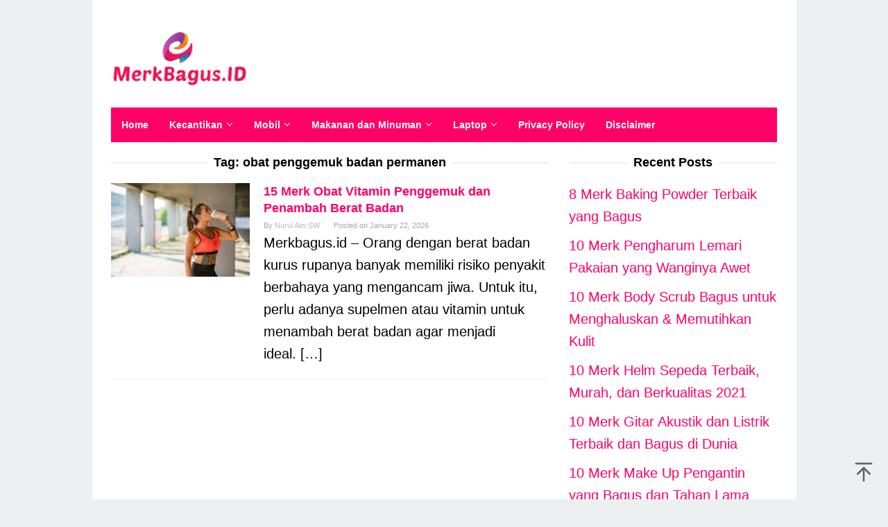

--- FILE ---
content_type: text/html; charset=UTF-8
request_url: https://merkbagus.id/tag/obat-penggemuk-badan-permanen/
body_size: 10588
content:
<!DOCTYPE html>
<html dir="ltr" lang="en-US">
<head itemscope="itemscope" itemtype="https://schema.org/WebSite">
<meta charset="UTF-8">
<meta name="viewport" content="width=device-width, initial-scale=1">
<link rel="profile" href="https://gmpg.org/xfn/11">

<title>obat penggemuk badan permanen</title>

		<!-- All in One SEO 4.6.5 - aioseo.com -->
		<meta name="robots" content="max-snippet:-1, max-image-preview:large, max-video-preview:-1" />
		<meta name="google-site-verification" content="50rOUOpkQfcVz2DKDhlOtonOvl5BadrAQCdBCWWEe68" />
		<meta name="msvalidate.01" content="4C7A3921B7991DCBDA6B808B45EE8954" />
		<link rel="canonical" href="https://merkbagus.id/tag/obat-penggemuk-badan-permanen/" />
		<meta name="generator" content="All in One SEO (AIOSEO) 4.6.5" />
		<script type="application/ld+json" class="aioseo-schema">
			{"@context":"https:\/\/schema.org","@graph":[{"@type":"BreadcrumbList","@id":"https:\/\/merkbagus.id\/tag\/obat-penggemuk-badan-permanen\/#breadcrumblist","itemListElement":[{"@type":"ListItem","@id":"https:\/\/merkbagus.id\/#listItem","position":1,"name":"Home","item":"https:\/\/merkbagus.id\/","nextItem":"https:\/\/merkbagus.id\/tag\/obat-penggemuk-badan-permanen\/#listItem"},{"@type":"ListItem","@id":"https:\/\/merkbagus.id\/tag\/obat-penggemuk-badan-permanen\/#listItem","position":2,"name":"obat penggemuk badan permanen","previousItem":"https:\/\/merkbagus.id\/#listItem"}]},{"@type":"CollectionPage","@id":"https:\/\/merkbagus.id\/tag\/obat-penggemuk-badan-permanen\/#collectionpage","url":"https:\/\/merkbagus.id\/tag\/obat-penggemuk-badan-permanen\/","name":"obat penggemuk badan permanen","inLanguage":"en-US","isPartOf":{"@id":"https:\/\/merkbagus.id\/#website"},"breadcrumb":{"@id":"https:\/\/merkbagus.id\/tag\/obat-penggemuk-badan-permanen\/#breadcrumblist"}},{"@type":"Organization","@id":"https:\/\/merkbagus.id\/#organization","name":"MerkBagus.ID","description":"MerkBagus.ID Adalah Situs Review Yang Menampilkan Informasi Harga Dan Merek Produk Terbaru Dan Akurat","url":"https:\/\/merkbagus.id\/","telephone":"+6285279959199","logo":{"@type":"ImageObject","url":"https:\/\/merkbagus.id\/wp-content\/uploads\/2019\/10\/Logo-MerkBagusID.png","@id":"https:\/\/merkbagus.id\/tag\/obat-penggemuk-badan-permanen\/#organizationLogo","width":200,"height":100,"caption":"Logo MerkBagusID"},"image":{"@id":"https:\/\/merkbagus.id\/tag\/obat-penggemuk-badan-permanen\/#organizationLogo"},"sameAs":["https:\/\/www.facebook.com\/ngegasdotcom\/"]},{"@type":"WebSite","@id":"https:\/\/merkbagus.id\/#website","url":"https:\/\/merkbagus.id\/","name":"MerkBagus.ID","description":"MerkBagus.ID Adalah Situs Review Yang Menampilkan Informasi Harga Dan Merek Produk Terbaru Dan Akurat","inLanguage":"en-US","publisher":{"@id":"https:\/\/merkbagus.id\/#organization"}}]}
		</script>
		<!-- All in One SEO -->

<link rel='dns-prefetch' href='//fonts.gstatic.com' />
<link rel='dns-prefetch' href='//fonts.googleapis.com' />
<link rel='dns-prefetch' href='//ajax.googleapis.com' />
<link rel='dns-prefetch' href='//connect.facebook.net' />
<link rel='dns-prefetch' href='//google-analytics.com' />
<link rel='dns-prefetch' href='//googletagmanager.com' />
<link rel='dns-prefetch' href='//maps.google.com' />
<link rel='dns-prefetch' href='//api.pinterest.com' />
<link rel='dns-prefetch' href='//cdnjs.cloudflare.com' />
<link rel='dns-prefetch' href='//googletagservices.com' />
<link rel='dns-prefetch' href='//graph.facebook.com' />

<link data-minify="1" rel='stylesheet' id='idblog-core-css' href='https://merkbagus.id/wp-content/cache/min/1/wp-content/plugins/idblog-core/css/idblog-core.css?ver=1719088623' type='text/css' media='all' />
<style id='idblog-core-inline-css' type='text/css'>
.gmr-ab-authorname span.uname a{color:#222222 !important;}.gmr-ab-desc {color:#aaaaaa !important;}.gmr-ab-web a{color:#dddddd !important;}
</style>
<link data-minify="1" rel='stylesheet' id='superfast-style-css' href='https://merkbagus.id/wp-content/cache/min/1/wp-content/themes/superfast/style.css?ver=1719088623' type='text/css' media='all' />
<style id='superfast-style-inline-css' type='text/css'>
body{color:#000000;font-family:"","Helvetica", Arial;font-weight:500;font-size:20px;}kbd,a.button:hover,button:hover,.button:hover,button.button:hover,input[type="button"]:hover,input[type="reset"]:hover,input[type="submit"]:hover,a.button:focus,button:focus,.button:focus,button.button:focus,input[type="button"]:focus,input[type="reset"]:focus,input[type="submit"]:focus,a.button:active,button:active,.button:active,button.button:active,input[type="button"]:active,input[type="reset"]:active,input[type="submit"]:active,.tagcloud a:hover,.tagcloud a:focus,.tagcloud a:active{background-color:#ff0066;}a,a:hover,a:focus,a:active{color:#ff0066;}ul.page-numbers li span.page-numbers,ul.page-numbers li a:hover,.page-links a .page-link-number:hover,a.button,button,.button,button.button,input[type="button"],input[type="reset"],input[type="submit"],.tagcloud a,.sticky .gmr-box-content,.gmr-theme div.sharedaddy h3.sd-title:before,.gmr-theme div.idblog-related-post h3.related-title:before,.idblog-social-share h3:before,.bypostauthor > .comment-body{border-color:#ff0066;}.site-header{background-size:auto;background-repeat:repeat;background-position:center top;background-attachment:scroll;background-color:#ffffff;}.site-title a{color:#ff0066;}.site-description{color:#999999;}.gmr-logo{margin-top:15px;}.gmr-menuwrap{background-color:#ff0066;}#gmr-responsive-menu,.gmr-mainmenu #primary-menu > li > a,.gmr-mainmenu #primary-menu > li > button{color:#ffffff;}.gmr-mainmenu #primary-menu > li.menu-border > a span,.gmr-mainmenu #primary-menu > li.page_item_has_children > a:after,.gmr-mainmenu #primary-menu > li.menu-item-has-children > a:after,.gmr-mainmenu #primary-menu .sub-menu > li.page_item_has_children > a:after,.gmr-mainmenu #primary-menu .sub-menu > li.menu-item-has-children > a:after,.gmr-mainmenu #primary-menu .children > li.page_item_has_children > a:after,.gmr-mainmenu #primary-menu .children > li.menu-item-has-children > a:after{border-color:#ffffff;}#gmr-responsive-menu:hover,.gmr-mainmenu #primary-menu > li:hover > a,.gmr-mainmenu #primary-menu > li.current-menu-item > a,.gmr-mainmenu #primary-menu > li.current-menu-ancestor > a,.gmr-mainmenu #primary-menu > li.current_page_item > a,.gmr-mainmenu #primary-menu > li.current_page_ancestor > a,.gmr-mainmenu #primary-menu > li > button:hover{color:#dddddd;}.gmr-mainmenu #primary-menu > li.menu-border:hover > a span,.gmr-mainmenu #primary-menu > li.menu-border.current-menu-item > a span,.gmr-mainmenu #primary-menu > li.menu-border.current-menu-ancestor > a span,.gmr-mainmenu #primary-menu > li.menu-border.current_page_item > a span,.gmr-mainmenu #primary-menu > li.menu-border.current_page_ancestor > a span,.gmr-mainmenu #primary-menu > li.page_item_has_children:hover > a:after,.gmr-mainmenu #primary-menu > li.menu-item-has-children:hover > a:after{border-color:#dddddd;}.gmr-mainmenu #primary-menu > li:hover > a,.gmr-mainmenu #primary-menu > li.current-menu-item > a,.gmr-mainmenu #primary-menu > li.current-menu-ancestor > a,.gmr-mainmenu #primary-menu > li.current_page_item > a,.gmr-mainmenu #primary-menu > li.current_page_ancestor > a{background-color:#000000;}.gmr-secondmenuwrap{background-color:#f6f4f1;}#gmr-secondaryresponsive-menu,.gmr-secondmenu #primary-menu > li > a,.gmr-social-icon ul > li > a{color:#333333;}.gmr-secondmenu #primary-menu > li.menu-border > a span,.gmr-secondmenu #primary-menu > li.page_item_has_children > a:after,.gmr-secondmenu #primary-menu > li.menu-item-has-children > a:after,.gmr-secondmenu #primary-menu .sub-menu > li.page_item_has_children > a:after,.gmr-secondmenu #primary-menu .sub-menu > li.menu-item-has-children > a:after,.gmr-secondmenu #primary-menu .children > li.page_item_has_children > a:after,.gmr-secondmenu #primary-menu .children > li.menu-item-has-children > a:after{border-color:#333333;}#gmr-secondaryresponsive-menu:hover,.gmr-secondmenu #primary-menu > li:hover > a,.gmr-secondmenu #primary-menu .current-menu-item > a,.gmr-secondmenu #primary-menu .current-menu-ancestor > a,.gmr-secondmenu #primary-menu .current_page_item > a,.gmr-secondmenu #primary-menu .current_page_ancestor > a,.gmr-social-icon ul > li > a:hover{color:#e74c3c;}.gmr-secondmenu #primary-menu > li.menu-border:hover > a span,.gmr-secondmenu #primary-menu > li.menu-border.current-menu-item > a span,.gmr-secondmenu #primary-menu > li.menu-border.current-menu-ancestor > a span,.gmr-secondmenu #primary-menu > li.menu-border.current_page_item > a span,.gmr-secondmenu #primary-menu > li.menu-border.current_page_ancestor > a span,.gmr-secondmenu #primary-menu > li.page_item_has_children:hover > a:after,.gmr-secondmenu #primary-menu > li.menu-item-has-children:hover > a:after{border-color:#e74c3c;}.gmr-content,.top-header{background-color:#ffffff;}h1,h2,h3,h4,h5,h6,.h1,.h2,.h3,.h4,.h5,.h6,.site-title,#gmr-responsive-menu,#primary-menu > li > a{font-family:"","Helvetica", Arial;}h1{font-size:30px;}h2{font-size:26px;}h3{font-size:24px;}h4{font-size:22px;}h5{font-size:20px;}h6{font-size:18px;}.widget-footer{background-color:#3d566e;color:#ecf0f1;}.widget-footer a{color:#f39c12;}.widget-footer a:hover{color:#f1c40f;}.site-footer{background-color:#ff0066;color:#ffffff;}.site-footer a{color:#ecf0f1;}.site-footer a:hover{color:#bdc3c7;}
</style>
<style id='rocket-lazyload-inline-css' type='text/css'>
.rll-youtube-player{position:relative;padding-bottom:56.23%;height:0;overflow:hidden;max-width:100%;}.rll-youtube-player:focus-within{outline: 2px solid currentColor;outline-offset: 5px;}.rll-youtube-player iframe{position:absolute;top:0;left:0;width:100%;height:100%;z-index:100;background:0 0}.rll-youtube-player img{bottom:0;display:block;left:0;margin:auto;max-width:100%;width:100%;position:absolute;right:0;top:0;border:none;height:auto;-webkit-transition:.4s all;-moz-transition:.4s all;transition:.4s all}.rll-youtube-player img:hover{-webkit-filter:brightness(75%)}.rll-youtube-player .play{height:100%;width:100%;left:0;top:0;position:absolute;background:url(https://merkbagus.id/wp-content/plugins/wp-rocket/assets/img/youtube.png) no-repeat center;background-color: transparent !important;cursor:pointer;border:none;}
</style>
<script async src="https://pagead2.googlesyndication.com/pagead/js/adsbygoogle.js?client=ca-pub-8757027997426726"
     crossorigin="anonymous"></script>

<script async src="https://pagead2.googlesyndication.com/pagead/js/adsbygoogle.js?client=ca-pub-1333033687584558"
     crossorigin="anonymous"></script>

<script async src="https://pagead2.googlesyndication.com/pagead/js/adsbygoogle.js?client=ca-pub-4032211309568649"
     crossorigin="anonymous"></script><link rel="icon" href="https://merkbagus.id/wp-content/uploads/2019/10/cropped-Logo-MerkBagusID-60x60.png" sizes="32x32" />
<link rel="icon" href="https://merkbagus.id/wp-content/uploads/2019/10/cropped-Logo-MerkBagusID.png" sizes="192x192" />
<link rel="apple-touch-icon" href="https://merkbagus.id/wp-content/uploads/2019/10/cropped-Logo-MerkBagusID.png" />
<meta name="msapplication-TileImage" content="https://merkbagus.id/wp-content/uploads/2019/10/cropped-Logo-MerkBagusID.png" />
<noscript><style id="rocket-lazyload-nojs-css">.rll-youtube-player, [data-lazy-src]{display:none !important;}</style></noscript></head>

<body data-rsssl=1 class="archive tag tag-obat-penggemuk-badan-permanen tag-3592 gmr-theme idtheme kentooz gmr-sticky gmr-box-layout group-blog hfeed" itemscope="itemscope" itemtype="https://schema.org/WebPage">
<div class="site inner-wrap" id="site-container">

	<a class="skip-link screen-reader-text" href="#main">Skip to content</a>

	
		
		<header id="masthead" class="site-header" role="banner" itemscope="itemscope" itemtype="https://schema.org/WPHeader">
			
						<div class="container">
					<div class="clearfix gmr-headwrapper">
						<div class="gmr-logomobile"><div class="gmr-logo"><a href="https://merkbagus.id/" class="custom-logo-link" itemprop="url" title="MerkBagus.ID" data-wpel-link="internal"><img width="200" height="100" src="data:image/svg+xml,%3Csvg%20xmlns='http://www.w3.org/2000/svg'%20viewBox='0%200%20200%20100'%3E%3C/svg%3E" alt="MerkBagus.ID" title="MerkBagus.ID" itemprop="image" data-lazy-src="https://merkbagus.id/wp-content/uploads/2019/10/Logo-MerkBagusID.png" /><noscript><img width="200" height="100" src="https://merkbagus.id/wp-content/uploads/2019/10/Logo-MerkBagusID.png" alt="MerkBagus.ID" title="MerkBagus.ID" itemprop="image" /></noscript></a></div></div>					</div>
				</div>
					</header><!-- #masthead -->
		<div class="top-header pos-stickymenu">
						<div class="container">
							<div class="gmr-menuwrap clearfix">
															<div class="close-topnavmenu-wrap"><a id="close-topnavmenu-button" rel="nofollow" href="#"><svg xmlns="http://www.w3.org/2000/svg" xmlns:xlink="http://www.w3.org/1999/xlink" aria-hidden="true" role="img" width="1em" height="1em" preserveAspectRatio="xMidYMid meet" viewBox="0 0 32 32"><path d="M16 2C8.2 2 2 8.2 2 16s6.2 14 14 14s14-6.2 14-14S23.8 2 16 2zm0 26C9.4 28 4 22.6 4 16S9.4 4 16 4s12 5.4 12 12s-5.4 12-12 12z" fill="currentColor"/><path d="M21.4 23L16 17.6L10.6 23L9 21.4l5.4-5.4L9 10.6L10.6 9l5.4 5.4L21.4 9l1.6 1.6l-5.4 5.4l5.4 5.4z" fill="currentColor"/></svg></a></div>
						<a id="gmr-responsive-menu" href="#menus" rel="nofollow">
							<svg xmlns="http://www.w3.org/2000/svg" xmlns:xlink="http://www.w3.org/1999/xlink" aria-hidden="true" role="img" width="1em" height="1em" preserveAspectRatio="xMidYMid meet" viewBox="0 0 24 24"><path d="M3 18h18v-2H3v2zm0-5h18v-2H3v2zm0-7v2h18V6H3z" fill="currentColor"/></svg>MENU						</a>
						<nav id="site-navigation" class="gmr-mainmenu" role="navigation" itemscope="itemscope" itemtype="https://schema.org/SiteNavigationElement">
							<ul id="primary-menu" class="menu"><li id="menu-item-19" class="menu-item menu-item-type-custom menu-item-object-custom menu-item-home menu-item-19"><a href="https://merkbagus.id/" itemprop="url" data-wpel-link="internal"><span itemprop="name">Home</span></a></li>
<li id="menu-item-22" class="menu-item menu-item-type-taxonomy menu-item-object-category menu-item-has-children menu-item-22"><a href="https://merkbagus.id/category/kecantikan/" itemprop="url" data-wpel-link="internal"><span itemprop="name">Kecantikan</span></a>
<ul class="sub-menu">
	<li id="menu-item-6753" class="menu-item menu-item-type-taxonomy menu-item-object-category menu-item-6753"><a href="https://merkbagus.id/category/kesehatan/" itemprop="url" data-wpel-link="internal"><span itemprop="name">Kesehatan</span></a></li>
	<li id="menu-item-20" class="menu-item menu-item-type-taxonomy menu-item-object-category menu-item-20"><a href="https://merkbagus.id/category/fotografi/" itemprop="url" data-wpel-link="internal"><span itemprop="name">Fotografi</span></a></li>
</ul>
</li>
<li id="menu-item-24" class="menu-item menu-item-type-taxonomy menu-item-object-category menu-item-has-children menu-item-24"><a href="https://merkbagus.id/category/mobil/" itemprop="url" data-wpel-link="internal"><span itemprop="name">Mobil</span></a>
<ul class="sub-menu">
	<li id="menu-item-25" class="menu-item menu-item-type-taxonomy menu-item-object-category menu-item-25"><a href="https://merkbagus.id/category/motor/" itemprop="url" data-wpel-link="internal"><span itemprop="name">Motor</span></a></li>
</ul>
</li>
<li id="menu-item-23" class="menu-item menu-item-type-taxonomy menu-item-object-category menu-item-has-children menu-item-23"><a href="https://merkbagus.id/category/makanan-dan-minuman/" itemprop="url" data-wpel-link="internal"><span itemprop="name">Makanan dan Minuman</span></a>
<ul class="sub-menu">
	<li id="menu-item-26" class="menu-item menu-item-type-taxonomy menu-item-object-category menu-item-26"><a href="https://merkbagus.id/category/peralatan-rumah-tangga/" itemprop="url" data-wpel-link="internal"><span itemprop="name">Peralatan Rumah Tangga</span></a></li>
	<li id="menu-item-27" class="menu-item menu-item-type-taxonomy menu-item-object-category menu-item-27"><a href="https://merkbagus.id/category/perlengkapan-bayi-dan-anak/" itemprop="url" data-wpel-link="internal"><span itemprop="name">Perlengkapan Bayi dan Anak</span></a></li>
</ul>
</li>
<li id="menu-item-28" class="menu-item menu-item-type-taxonomy menu-item-object-category menu-item-has-children menu-item-28"><a href="https://merkbagus.id/category/laptop-dan-pc/" itemprop="url" data-wpel-link="internal"><span itemprop="name">Laptop</span></a>
<ul class="sub-menu">
	<li id="menu-item-328" class="menu-item menu-item-type-taxonomy menu-item-object-category menu-item-328"><a href="https://merkbagus.id/category/aksesoris/" itemprop="url" data-wpel-link="internal"><span itemprop="name">Aksesoris</span></a></li>
	<li id="menu-item-21" class="menu-item menu-item-type-taxonomy menu-item-object-category menu-item-21"><a href="https://merkbagus.id/category/hp/" itemprop="url" data-wpel-link="internal"><span itemprop="name">HP</span></a></li>
</ul>
</li>
<li id="menu-item-12109" class="menu-item menu-item-type-post_type menu-item-object-page menu-item-12109"><a href="https://merkbagus.id/privacy-policy/" itemprop="url" data-wpel-link="internal"><span itemprop="name">Privacy Policy</span></a></li>
<li id="menu-item-12112" class="menu-item menu-item-type-post_type menu-item-object-page menu-item-12112"><a href="https://merkbagus.id/disclaimer/" itemprop="url" data-wpel-link="internal"><span itemprop="name">Disclaimer</span></a></li>
</ul>						</nav><!-- #site-navigation -->
									</div>
			</div>
		</div><!-- .top-header -->
		
			<div id="content" class="gmr-content">
			
						<div class="container">
				<div class="row">
						
<div id="primary" class="content-area col-md-8 gmr-default">

	<h1 class="page-title" itemprop="headline">Tag: <span>obat penggemuk badan permanen</span></h1>
	<main id="main" class="site-main" role="main">

	
<article id="post-475" class="gmr-smallthumb clearfix post-475 post type-post status-publish format-standard has-post-thumbnail hentry category-makanan-dan-minuman tag-apa-susu-penambah-berat-badan tag-cara-berhenti-minum-kianpi-pil tag-cara-minum-obat-kianpi-pil-yang-benar tag-curvit-cl tag-curvit-tablet tag-daftar-obat-penggemuk-badan-yang-berbahaya tag-dokter-spesialis-menambah-berat-badan tag-harga-curcuma-plus-fruit-and-veggie tag-harga-fitkom-platinum tag-harga-penggemuk-badan tag-harga-tiens-zinc-capsule tag-kianpi-pil-asli-kemasan-baru tag-madu-penambah-berat-badan tag-madu-penggemuk-badan tag-minyak-ikan-penambah-nafsu-makan tag-obat-penambah-berat-badan-dengan-cepat tag-obat-penambah-berat-badan-di-apotik-k24 tag-obat-penambah-berat-badan-permanen tag-obat-penggemuk-badan-permanen tag-obat-penggemuk-badan-resep-dokter tag-obat-penggemuk-badan-tradisional tag-obat-penggemuk-pipi tag-penambah-berat-badan-alami tag-pengalaman-minum-kianpi-pil-ginseng tag-penggemuk-badan-nasa tag-penggemuk-badan-tiens tag-samyun-wan tag-super-protein-penggemuk-badan tag-suplemen-fitnes-penambah-berat-badan tag-tiens-zinc-capsule tag-vitamin-penambah-berat-badan-anak-1-tahun tag-vitamin-penambah-berat-badan-anak-2-tahun tag-vitamin-penambah-berat-badan-di-apotik tag-vitamin-untuk-ibu-menyusui-agar-ibu-gemuk" itemscope="itemscope" itemtype="https://schema.org/CreativeWork">

	<div class="gmr-box-content">

			<div class="content-thumbnail"><a href="https://merkbagus.id/vitamin-penggemuk/" itemprop="url" title="Permalink to: 15 Merk Obat Vitamin Penggemuk dan Penambah Berat Badan" rel="bookmark" data-wpel-link="internal"><img width="200" height="135" src="data:image/svg+xml,%3Csvg%20xmlns='http://www.w3.org/2000/svg'%20viewBox='0%200%20200%20135'%3E%3C/svg%3E" class="attachment-medium size-medium wp-post-image" alt="Merk-Obat-Vitamin-Penggemuk" itemprop="image" decoding="async" title="vitamin beratMerk-Obat-Vitamin-Penggemuk" data-lazy-src="https://merkbagus.id/wp-content/uploads/2019/10/vitamin-berat-200x135.jpg" /><noscript><img width="200" height="135" src="https://merkbagus.id/wp-content/uploads/2019/10/vitamin-berat-200x135.jpg" class="attachment-medium size-medium wp-post-image" alt="Merk-Obat-Vitamin-Penggemuk" itemprop="image" decoding="async" title="vitamin beratMerk-Obat-Vitamin-Penggemuk" /></noscript></a></div>
		<div class="item-article">
			<header class="entry-header">
				<h2 class="entry-title" itemprop="headline">
					<a href="https://merkbagus.id/vitamin-penggemuk/" itemprop="url" title="15 Merk Obat Vitamin Penggemuk dan Penambah Berat Badan" rel="bookmark" data-wpel-link="internal">15 Merk Obat Vitamin Penggemuk dan Penambah Berat Badan</a>
				</h2>

									<div class="entry-meta">
						<div class="gmr-metacontent"><span class="byline"> By <span class="entry-author vcard" itemprop="author" itemscope="itemscope" itemtype="https://schema.org/person"><a class="url fn n" href="https://merkbagus.id/author/nurulaini/" title="Permalink to: Nurul Aini SW" itemprop="url" data-wpel-link="internal"><span itemprop="name">Nurul Aini SW</span></a></span></span><span class="posted-on">Posted on <time class="entry-date published updated" itemprop="dateModified" datetime="2026-01-22T20:02:10+07:00">January 22, 2026</time></span></div>					</div><!-- .entry-meta -->
									</header><!-- .entry-header -->

			<div class="entry-content" itemprop="text">
				<p>Merkbagus.id – Orang dengan berat badan kurus rupanya banyak memiliki risiko penyakit berbahaya yang mengancam jiwa. Untuk itu, perlu adanya supelmen atau vitamin untuk menambah berat badan agar menjadi ideal.&nbsp;[&hellip;]</p>
			</div><!-- .entry-content -->
		</div><!-- .item-article -->

	
	</div><!-- .gmr-box-content -->

</article><!-- #post-## -->

	</main><!-- #main -->
</div><!-- #primary -->


<aside id="secondary" class="widget-area col-md-4 pos-sticky" role="complementary" >
	
		<div id="recent-posts-2" class="widget widget_recent_entries">
		<h3 class="widget-title">Recent Posts</h3>
		<ul>
											<li>
					<a href="https://merkbagus.id/baking-powder/" data-wpel-link="internal">8 Merk Baking Powder Terbaik yang Bagus</a>
									</li>
											<li>
					<a href="https://merkbagus.id/pengharum-lemari-pakaian/" data-wpel-link="internal">10 Merk Pengharum Lemari Pakaian yang Wanginya Awet</a>
									</li>
											<li>
					<a href="https://merkbagus.id/body-scrub/" data-wpel-link="internal">10 Merk Body Scrub Bagus untuk Menghaluskan &#038; Memutihkan Kulit</a>
									</li>
											<li>
					<a href="https://merkbagus.id/helm-sepeda-terbaik/" data-wpel-link="internal">10 Merk Helm Sepeda Terbaik, Murah, dan Berkualitas 2021</a>
									</li>
											<li>
					<a href="https://merkbagus.id/gitar/" data-wpel-link="internal">10 Merk Gitar Akustik dan Listrik Terbaik dan Bagus di Dunia</a>
									</li>
											<li>
					<a href="https://merkbagus.id/make-up-pengantin/" data-wpel-link="internal">10 Merk Make Up Pengantin yang Bagus dan Tahan Lama</a>
									</li>
											<li>
					<a href="https://merkbagus.id/serum-anti-aging/" data-wpel-link="internal">10 Merk Serum Anti Aging Terbaik dan Bagus (Ada Merk Lokal!)</a>
									</li>
											<li>
					<a href="https://merkbagus.id/setting-spray/" data-wpel-link="internal">10 Merk Setting Spray yang Bagus, Murah, dan Terbaik</a>
									</li>
											<li>
					<a href="https://merkbagus.id/pewangi-ruangan-otomatis/" data-wpel-link="internal">8 Merk Pewangi Ruangan Otomatis yang Bagus dan Awet</a>
									</li>
											<li>
					<a href="https://merkbagus.id/serum-wajah/" data-wpel-link="internal">10 Merk Serum Wajah Terbaik yang Bagus untuk Kulit</a>
									</li>
					</ul>

		</div></aside><!-- #secondary -->
					</div><!-- .row -->
			</div><!-- .container -->
			<div id="stop-container"></div>
					</div><!-- .gmr-content -->
	
</div><!-- #site-container -->

	<div id="footer-container">
		<div class="gmr-bgstripes">
			<span class="gmr-bgstripe gmr-color1"></span><span class="gmr-bgstripe gmr-color2"></span>
			<span class="gmr-bgstripe gmr-color3"></span><span class="gmr-bgstripe gmr-color4"></span>
			<span class="gmr-bgstripe gmr-color5"></span><span class="gmr-bgstripe gmr-color6"></span>
			<span class="gmr-bgstripe gmr-color7"></span><span class="gmr-bgstripe gmr-color8"></span>
			<span class="gmr-bgstripe gmr-color9"></span><span class="gmr-bgstripe gmr-color10"></span>
			<span class="gmr-bgstripe gmr-color11"></span><span class="gmr-bgstripe gmr-color12"></span>
			<span class="gmr-bgstripe gmr-color13"></span><span class="gmr-bgstripe gmr-color14"></span>
			<span class="gmr-bgstripe gmr-color15"></span><span class="gmr-bgstripe gmr-color16"></span>
			<span class="gmr-bgstripe gmr-color17"></span><span class="gmr-bgstripe gmr-color18"></span>
			<span class="gmr-bgstripe gmr-color19"></span><span class="gmr-bgstripe gmr-color20"></span>
		</div>

		
		<footer id="colophon" class="site-footer" role="contentinfo" >
			<div class="container">
				<div class="site-info">
				MerkBagus.ID 2019				</div><!-- .site-info -->
			</div><!-- .container -->
		</footer><!-- #colophon -->

	
</div><!-- #footer-container -->
<div class="gmr-ontop gmr-hide"><svg xmlns="http://www.w3.org/2000/svg" xmlns:xlink="http://www.w3.org/1999/xlink" aria-hidden="true" role="img" width="1em" height="1em" preserveAspectRatio="xMidYMid meet" viewBox="0 0 24 24"><g fill="none"><path d="M12 22V7" stroke="currentColor" stroke-width="2" stroke-linecap="round" stroke-linejoin="round"/><path d="M5 14l7-7l7 7" stroke="currentColor" stroke-width="2" stroke-linecap="round" stroke-linejoin="round"/><path d="M3 2h18" stroke="currentColor" stroke-width="2" stroke-linecap="round" stroke-linejoin="round"/></g></svg></div>

<script type="text/javascript" id="rocket-browser-checker-js-after">
/* <![CDATA[ */
"use strict";var _createClass=function(){function defineProperties(target,props){for(var i=0;i<props.length;i++){var descriptor=props[i];descriptor.enumerable=descriptor.enumerable||!1,descriptor.configurable=!0,"value"in descriptor&&(descriptor.writable=!0),Object.defineProperty(target,descriptor.key,descriptor)}}return function(Constructor,protoProps,staticProps){return protoProps&&defineProperties(Constructor.prototype,protoProps),staticProps&&defineProperties(Constructor,staticProps),Constructor}}();function _classCallCheck(instance,Constructor){if(!(instance instanceof Constructor))throw new TypeError("Cannot call a class as a function")}var RocketBrowserCompatibilityChecker=function(){function RocketBrowserCompatibilityChecker(options){_classCallCheck(this,RocketBrowserCompatibilityChecker),this.passiveSupported=!1,this._checkPassiveOption(this),this.options=!!this.passiveSupported&&options}return _createClass(RocketBrowserCompatibilityChecker,[{key:"_checkPassiveOption",value:function(self){try{var options={get passive(){return!(self.passiveSupported=!0)}};window.addEventListener("test",null,options),window.removeEventListener("test",null,options)}catch(err){self.passiveSupported=!1}}},{key:"initRequestIdleCallback",value:function(){!1 in window&&(window.requestIdleCallback=function(cb){var start=Date.now();return setTimeout(function(){cb({didTimeout:!1,timeRemaining:function(){return Math.max(0,50-(Date.now()-start))}})},1)}),!1 in window&&(window.cancelIdleCallback=function(id){return clearTimeout(id)})}},{key:"isDataSaverModeOn",value:function(){return"connection"in navigator&&!0===navigator.connection.saveData}},{key:"supportsLinkPrefetch",value:function(){var elem=document.createElement("link");return elem.relList&&elem.relList.supports&&elem.relList.supports("prefetch")&&window.IntersectionObserver&&"isIntersecting"in IntersectionObserverEntry.prototype}},{key:"isSlowConnection",value:function(){return"connection"in navigator&&"effectiveType"in navigator.connection&&("2g"===navigator.connection.effectiveType||"slow-2g"===navigator.connection.effectiveType)}}]),RocketBrowserCompatibilityChecker}();
/* ]]> */
</script>
<script type="text/javascript" id="rocket-preload-links-js-extra">
/* <![CDATA[ */
var RocketPreloadLinksConfig = {"excludeUris":"\/(?:.+\/)?feed(?:\/(?:.+\/?)?)?$|\/(?:.+\/)?embed\/|\/(index.php\/)?(.*)wp-json(\/.*|$)|\/refer\/|\/go\/|\/recommend\/|\/recommends\/","usesTrailingSlash":"1","imageExt":"jpg|jpeg|gif|png|tiff|bmp|webp|avif|pdf|doc|docx|xls|xlsx|php","fileExt":"jpg|jpeg|gif|png|tiff|bmp|webp|avif|pdf|doc|docx|xls|xlsx|php|html|htm","siteUrl":"https:\/\/merkbagus.id","onHoverDelay":"100","rateThrottle":"3"};
/* ]]> */
</script>
<script type="text/javascript" id="rocket-preload-links-js-after">
/* <![CDATA[ */
(function() {
"use strict";var r="function"==typeof Symbol&&"symbol"==typeof Symbol.iterator?function(e){return typeof e}:function(e){return e&&"function"==typeof Symbol&&e.constructor===Symbol&&e!==Symbol.prototype?"symbol":typeof e},e=function(){function i(e,t){for(var n=0;n<t.length;n++){var i=t[n];i.enumerable=i.enumerable||!1,i.configurable=!0,"value"in i&&(i.writable=!0),Object.defineProperty(e,i.key,i)}}return function(e,t,n){return t&&i(e.prototype,t),n&&i(e,n),e}}();function i(e,t){if(!(e instanceof t))throw new TypeError("Cannot call a class as a function")}var t=function(){function n(e,t){i(this,n),this.browser=e,this.config=t,this.options=this.browser.options,this.prefetched=new Set,this.eventTime=null,this.threshold=1111,this.numOnHover=0}return e(n,[{key:"init",value:function(){!this.browser.supportsLinkPrefetch()||this.browser.isDataSaverModeOn()||this.browser.isSlowConnection()||(this.regex={excludeUris:RegExp(this.config.excludeUris,"i"),images:RegExp(".("+this.config.imageExt+")$","i"),fileExt:RegExp(".("+this.config.fileExt+")$","i")},this._initListeners(this))}},{key:"_initListeners",value:function(e){-1<this.config.onHoverDelay&&document.addEventListener("mouseover",e.listener.bind(e),e.listenerOptions),document.addEventListener("mousedown",e.listener.bind(e),e.listenerOptions),document.addEventListener("touchstart",e.listener.bind(e),e.listenerOptions)}},{key:"listener",value:function(e){var t=e.target.closest("a"),n=this._prepareUrl(t);if(null!==n)switch(e.type){case"mousedown":case"touchstart":this._addPrefetchLink(n);break;case"mouseover":this._earlyPrefetch(t,n,"mouseout")}}},{key:"_earlyPrefetch",value:function(t,e,n){var i=this,r=setTimeout(function(){if(r=null,0===i.numOnHover)setTimeout(function(){return i.numOnHover=0},1e3);else if(i.numOnHover>i.config.rateThrottle)return;i.numOnHover++,i._addPrefetchLink(e)},this.config.onHoverDelay);t.addEventListener(n,function e(){t.removeEventListener(n,e,{passive:!0}),null!==r&&(clearTimeout(r),r=null)},{passive:!0})}},{key:"_addPrefetchLink",value:function(i){return this.prefetched.add(i.href),new Promise(function(e,t){var n=document.createElement("link");n.rel="prefetch",n.href=i.href,n.onload=e,n.onerror=t,document.head.appendChild(n)}).catch(function(){})}},{key:"_prepareUrl",value:function(e){if(null===e||"object"!==(void 0===e?"undefined":r(e))||!1 in e||-1===["http:","https:"].indexOf(e.protocol))return null;var t=e.href.substring(0,this.config.siteUrl.length),n=this._getPathname(e.href,t),i={original:e.href,protocol:e.protocol,origin:t,pathname:n,href:t+n};return this._isLinkOk(i)?i:null}},{key:"_getPathname",value:function(e,t){var n=t?e.substring(this.config.siteUrl.length):e;return n.startsWith("/")||(n="/"+n),this._shouldAddTrailingSlash(n)?n+"/":n}},{key:"_shouldAddTrailingSlash",value:function(e){return this.config.usesTrailingSlash&&!e.endsWith("/")&&!this.regex.fileExt.test(e)}},{key:"_isLinkOk",value:function(e){return null!==e&&"object"===(void 0===e?"undefined":r(e))&&(!this.prefetched.has(e.href)&&e.origin===this.config.siteUrl&&-1===e.href.indexOf("?")&&-1===e.href.indexOf("#")&&!this.regex.excludeUris.test(e.href)&&!this.regex.images.test(e.href))}}],[{key:"run",value:function(){"undefined"!=typeof RocketPreloadLinksConfig&&new n(new RocketBrowserCompatibilityChecker({capture:!0,passive:!0}),RocketPreloadLinksConfig).init()}}]),n}();t.run();
}());
/* ]]> */
</script>
<script data-minify="1" type="text/javascript" src="https://merkbagus.id/wp-content/cache/min/1/wp-content/themes/superfast/js/customscript.js?ver=1719088623" id="superfast-customscript-js" defer></script>
<script>
/* <![CDATA[ */
ai_front = {"insertion_before":"BEFORE","insertion_after":"AFTER","insertion_prepend":"PREPEND CONTENT","insertion_append":"APPEND CONTENT","insertion_replace_content":"REPLACE CONTENT","insertion_replace_element":"REPLACE ELEMENT","visible":"VISIBLE","hidden":"HIDDEN","fallback":"FALLBACK","automatically_placed":"Automatically placed by AdSense Auto ads code","cancel":"Cancel","use":"Use","add":"Add","parent":"Parent","cancel_element_selection":"Cancel element selection","select_parent_element":"Select parent element","css_selector":"CSS selector","use_current_selector":"Use current selector","element":"ELEMENT","path":"PATH","selector":"SELECTOR"};
/* ]]> */
var sticky_widget_mode=0,sticky_widget_margin=15,ai_block_class_def="code-block";
"undefined"!=typeof sticky_widget_mode&&function(d){"complete"===document.readyState||"loading"!==document.readyState&&!document.documentElement.doScroll?d():document.addEventListener("DOMContentLoaded",d)}(function(){var d=function(){var e=document.body.clientWidth;document.querySelectorAll(".ai-sticky-widget").forEach((b,a)=>{if(2==sticky_widget_mode)a=b.querySelector("."+ai_block_class_def),null!=a&&(a.style.position="sticky",a.style.position="-webkit-sticky",a.style.top=sticky_widget_margin+"px"),
a=b.querySelector(".ai-sticky-space"),null!=a&&(a.style.height=window.innerHeight+"px");else{var c=b.clientWidth,f=!1;for(a=b.parentElement;"BODY"!=a.tagName;){if(a.classList.contains("theiaStickySidebar")){f=!0;break}var g=a.parentElement,h=g.clientWidth;if(h>1.2*c||h>e/2)break;a=g}if(!f)if(c=a.getBoundingClientRect(),b=b.getBoundingClientRect(),b=c.top-b.top+sticky_widget_margin,0==sticky_widget_mode){if("sticky"!=a.style.position||isNaN(parseInt(a.style.top))||a.style.top<b)if(a.style.position=
"sticky",a.style.position="-webkit-sticky",a.style.top=b+"px","undefined"==typeof ai_no_sticky_sidebar_height)for(b=a;"BODY"!=b.tagName;)if(b=b.parentElement,(b.clientWidth>1.5*a.clientWidth||b.clientWidth>e/2)&&b.clientHeight>a.clientHeight){c=b.clientHeight;a.parentElement.style.height=c+"px";a.parentElement.style.height=c-(b.clientHeight-c)+"px";break}}else 1==sticky_widget_mode&&(window.jQuery&&window.jQuery.fn?jQuery(a).theiaStickySidebar({additionalMarginTop:b,sidebarBehavior:"stick-to-top"}):
console.error("AI STICKY WIDGET MODE Javascript USES jQuery","- jQuery not found"))}})};"undefined"==typeof ai_sticky_sidebar_delay&&(ai_sticky_sidebar_delay=200);setTimeout(function(){d()},ai_sticky_sidebar_delay)});

ai_js_code = true;
</script>
<script>window.lazyLoadOptions=[{elements_selector:"img[data-lazy-src],.rocket-lazyload,iframe[data-lazy-src]",data_src:"lazy-src",data_srcset:"lazy-srcset",data_sizes:"lazy-sizes",class_loading:"lazyloading",class_loaded:"lazyloaded",threshold:300,callback_loaded:function(element){if(element.tagName==="IFRAME"&&element.dataset.rocketLazyload=="fitvidscompatible"){if(element.classList.contains("lazyloaded")){if(typeof window.jQuery!="undefined"){if(jQuery.fn.fitVids){jQuery(element).parent().fitVids()}}}}}},{elements_selector:".rocket-lazyload",data_src:"lazy-src",data_srcset:"lazy-srcset",data_sizes:"lazy-sizes",class_loading:"lazyloading",class_loaded:"lazyloaded",threshold:300,}];window.addEventListener('LazyLoad::Initialized',function(e){var lazyLoadInstance=e.detail.instance;if(window.MutationObserver){var observer=new MutationObserver(function(mutations){var image_count=0;var iframe_count=0;var rocketlazy_count=0;mutations.forEach(function(mutation){for(var i=0;i<mutation.addedNodes.length;i++){if(typeof mutation.addedNodes[i].getElementsByTagName!=='function'){continue}
if(typeof mutation.addedNodes[i].getElementsByClassName!=='function'){continue}
images=mutation.addedNodes[i].getElementsByTagName('img');is_image=mutation.addedNodes[i].tagName=="IMG";iframes=mutation.addedNodes[i].getElementsByTagName('iframe');is_iframe=mutation.addedNodes[i].tagName=="IFRAME";rocket_lazy=mutation.addedNodes[i].getElementsByClassName('rocket-lazyload');image_count+=images.length;iframe_count+=iframes.length;rocketlazy_count+=rocket_lazy.length;if(is_image){image_count+=1}
if(is_iframe){iframe_count+=1}}});if(image_count>0||iframe_count>0||rocketlazy_count>0){lazyLoadInstance.update()}});var b=document.getElementsByTagName("body")[0];var config={childList:!0,subtree:!0};observer.observe(b,config)}},!1)</script><script data-no-minify="1" async src="https://merkbagus.id/wp-content/plugins/wp-rocket/assets/js/lazyload/17.8.3/lazyload.min.js"></script><script>function lazyLoadThumb(e,alt){var t='<img data-lazy-src="https://i.ytimg.com/vi/ID/hqdefault.jpg" alt="" width="480" height="360"><noscript><img src="https://i.ytimg.com/vi/ID/hqdefault.jpg" alt="" width="480" height="360"></noscript>',a='<button class="play" aria-label="play Youtube video"></button>';t=t.replace('alt=""','alt="'+alt+'"');return t.replace("ID",e)+a}function lazyLoadYoutubeIframe(){var e=document.createElement("iframe"),t="ID?autoplay=1";t+=0===this.parentNode.dataset.query.length?'':'&'+this.parentNode.dataset.query;e.setAttribute("src",t.replace("ID",this.parentNode.dataset.src)),e.setAttribute("frameborder","0"),e.setAttribute("allowfullscreen","1"),e.setAttribute("allow", "accelerometer; autoplay; encrypted-media; gyroscope; picture-in-picture"),this.parentNode.parentNode.replaceChild(e,this.parentNode)}document.addEventListener("DOMContentLoaded",function(){var e,t,p,a=document.getElementsByClassName("rll-youtube-player");for(t=0;t<a.length;t++)e=document.createElement("div"),e.setAttribute("data-id",a[t].dataset.id),e.setAttribute("data-query", a[t].dataset.query),e.setAttribute("data-src", a[t].dataset.src),e.innerHTML=lazyLoadThumb(a[t].dataset.id,a[t].dataset.alt),a[t].appendChild(e),p=e.querySelector('.play'),p.onclick=lazyLoadYoutubeIframe});</script>
<script defer src="https://static.cloudflareinsights.com/beacon.min.js/vcd15cbe7772f49c399c6a5babf22c1241717689176015" integrity="sha512-ZpsOmlRQV6y907TI0dKBHq9Md29nnaEIPlkf84rnaERnq6zvWvPUqr2ft8M1aS28oN72PdrCzSjY4U6VaAw1EQ==" data-cf-beacon='{"version":"2024.11.0","token":"794c05d1dd91493e8125c5648b1516b1","r":1,"server_timing":{"name":{"cfCacheStatus":true,"cfEdge":true,"cfExtPri":true,"cfL4":true,"cfOrigin":true,"cfSpeedBrain":true},"location_startswith":null}}' crossorigin="anonymous"></script>
</body>
</html>

<!-- This website is like a Rocket, isn't it? Performance optimized by WP Rocket. Learn more: https://wp-rocket.me -->

--- FILE ---
content_type: text/html; charset=utf-8
request_url: https://www.google.com/recaptcha/api2/aframe
body_size: 269
content:
<!DOCTYPE HTML><html><head><meta http-equiv="content-type" content="text/html; charset=UTF-8"></head><body><script nonce="tAPMyCmzvRQotzBHJGJUPw">/** Anti-fraud and anti-abuse applications only. See google.com/recaptcha */ try{var clients={'sodar':'https://pagead2.googlesyndication.com/pagead/sodar?'};window.addEventListener("message",function(a){try{if(a.source===window.parent){var b=JSON.parse(a.data);var c=clients[b['id']];if(c){var d=document.createElement('img');d.src=c+b['params']+'&rc='+(localStorage.getItem("rc::a")?sessionStorage.getItem("rc::b"):"");window.document.body.appendChild(d);sessionStorage.setItem("rc::e",parseInt(sessionStorage.getItem("rc::e")||0)+1);localStorage.setItem("rc::h",'1769325021008');}}}catch(b){}});window.parent.postMessage("_grecaptcha_ready", "*");}catch(b){}</script></body></html>